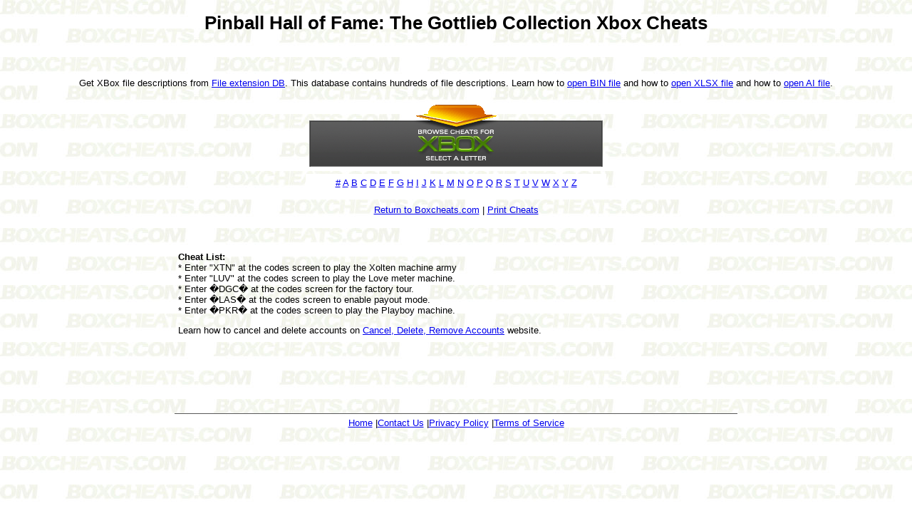

--- FILE ---
content_type: text/html; charset=UTF-8
request_url: http://boxcheats.com/pinball_hall_of_fame_the_gottlieb_collection.shtml
body_size: 1953
content:
<!DOCTYPE html PUBLIC "-//W3C//DTD XHTML 1.0 Transitional//EN" "http://www.w3.org/TR/xhtml1/DTD/xhtml1-transitional.dtd">
<html xmlns="http://www.w3.org/1999/xhtml">
<head>
<meta http-equiv="Content-Type" content="text/html; charset=utf-8" />
<title>Pinball Hall of Fame: The Gottlieb Collection Xbox Cheats</title>

<meta name="keywords" content="Pinball Hall of Fame: The Gottlieb Collection Xbox Cheats">
<meta name="description" content="Pinball Hall of Fame: The Gottlieb Collection Xbox Cheats">

<link rel="icon" href="images/icon.gif" type="image/x-icon">
<link rel="shortcut icon" href="images/icon.gif" type="image/x-icon"> 

<style type="text/css">
<!--
body {
	background-image: url(images/BACKGROUND_cheatspage.jpg);
}
-->
</style>
<link href="style.css" rel="stylesheet" type="text/css" />
<style type="text/css">
<!--
body,td,th {
	font-family: Geneva, Arial, Helvetica, sans-serif;
	font-size: small;
}
-->
</style></head>

<body>
<div align="center">
  <p><h1>Pinball Hall of Fame: The Gottlieb Collection Xbox Cheats</h1><br />
    <br />
<p>Get XBox file descriptions from <A HREF="http://extensionfile.net/database">File extension DB</A>. This database contains hundreds of file descriptions.  Learn how to <a href="https://openbinfile.com/">open BIN file</a> and how to <a href="https://openxlsxfile.com/">open XLSX file</a> and how to <a href="https://openaifile.com/">open AI file</a>.
  </p>
  <table width="412" border="0" cellspacing="5" cellpadding="5">
    <tr>
      <td><img src="images/HEADER_xbox_box.gif" width="412" height="87" /></td>
    </tr>
    <tr>
      <td bgcolor="#FFFFFF"><div align="center"><a href="num.html">#</a> <a href="a.html">A</a> <a href="b.html">B</a> <a href="c.html">C</a> <a href="d.html">D</a> <a href="e.html">E</a> <a href="f.html">F</a> <a href="g.html">G</a> <a href="h.html">H</a> <a href="i.html">I</a> <a href="j.html">J</a> <a href="k.html">K</a> <a href="l.html">L</a> <a href="m.html">M</a> <a href="n.html">N</a> <a href="o.html">O</a> <a href="p.html">P</a> <a href="q.html">Q</a> <a href="r.html">R</a> <a href="s.html">S</a> <a href="t.html">T</a> <a href="u.html">U</a> <a href="v.html">V</a> <a href="w.html">W</a> <a href="x.html">X</a> <a href="y.html">Y</a> <a href="z.html">Z</a></div></td>
    </tr>
  </table>
  <p><a href=".">Return to Boxcheats.com</a> | <a href="javascript:window.print()" class="printable-link">Print Cheats</a><br />
<center>
  </p>
  <table width="800" border="0" cellspacing="5" cellpadding="5">
    <tr>
      <td></td>
    </tr>
    <tr>
      <td align="left"><p><span style="font-weight: bold;">
Cheat List:</span><br />
* Enter &quot;XTN&quot; at the codes screen to play the Xolten machine army<br />
* Enter &quot;LUV&quot; at the codes screen to play the Love meter machine.<br />
* Enter �DGC� at the codes screen for the factory tour.<br />
* Enter �LAS� at the codes screen to enable payout mode.<br />
* Enter �PKR� at the codes screen to play the Playboy machine.</p>
<p>Learn how to cancel and delete accounts on <a href="http://canceldelete.com/">Cancel, Delete, Remove Accounts</a> website.
      </td>
    </tr>
    
    <tr>
        <td>
<p>
            <br />
            <br />
            <br />
        </td>
    </tr>
        <tr>
          <td colspan="2" align="center" background="buy-xbox-games.html" class="border-top"><span class="style3"><a href="privacypolicy.html">
            </a><a href=".">Home</a></span><span class="style3">&nbsp;|<a href="contact.php">Contact Us</a> |<a href="privacypolicy.php">Privacy Policy</a> |<a href="tos.php">Terms of Service</a></span><br />
          </td>
    </tr>    
    <tr>
      <td></td>
    </tr>
    <tr>
      <td>&nbsp;</td>
    </tr>
  </table>
  <p>&nbsp;</p>
</div>
<script defer src="https://static.cloudflareinsights.com/beacon.min.js/vcd15cbe7772f49c399c6a5babf22c1241717689176015" integrity="sha512-ZpsOmlRQV6y907TI0dKBHq9Md29nnaEIPlkf84rnaERnq6zvWvPUqr2ft8M1aS28oN72PdrCzSjY4U6VaAw1EQ==" data-cf-beacon='{"version":"2024.11.0","token":"dc72429d58054df99a66e614972f46e6","r":1,"server_timing":{"name":{"cfCacheStatus":true,"cfEdge":true,"cfExtPri":true,"cfL4":true,"cfOrigin":true,"cfSpeedBrain":true},"location_startswith":null}}' crossorigin="anonymous"></script>
</body>

<script type="text/javascript">
var gaJsHost = (("https:" == document.location.protocol) ? "https://ssl." : "http://www.");
document.write("\<script src='" + gaJsHost + "google-analytics.com/ga.js' type='text/javascript'>\<\/script>" );
</script>
<script type="text/javascript" src="/meta-js.php?t=ga&g=6743063-1"></script>
</html>



--- FILE ---
content_type: text/css
request_url: http://boxcheats.com/style.css
body_size: 674
content:
@charset "utf-8";
/*
body {
	background-image: url(images/BACKGROUND_main_gradient.gif);
	background-repeat: repeat-x;
	margin-left: 0px;
	margin-top: 0px;
	margin-right: 0px;
	margin-bottom: 0px;
	background-color: #2C5104;
}
*/
.content-table {
	background-color: #3D3D3D;
	border-top-width: 0px;
	border-right-width: 1px;
	border-bottom-width: 1px;
	border-left-width: 1px;
	border-top-style: none;
	border-right-style: solid;
	border-bottom-style: solid;
	border-left-style: solid;
	border-right-color: #3a6d00;
	border-bottom-color: #3a6d00;
	border-left-color: #3a6d00;
}
.border-right {
	border-right-width: 1px;
	border-right-style: solid;
	border-right-color: #595959;
}
.border-top {
	border-top-width: 1px;
	border-top-style: solid;
	border-top-color: #595959;
}
.border-box {
	border: 1px solid #595959;
}
.background-network-gradient-bar {
	background-image: url(images/BACKGROUND_network_gradient_bar.gif);
	background-repeat: repeat-x;
}
a.green:link {
	color: #bcff00;
	font-weight: bold;
}
a.green:active {
	color: #bcff00;
	font-weight: bold;
}
a.green:visited {
	color: #bcff00;
	font-weight: bold;
}
a.green:hover {
	color: #bcff00;
	font-weight: bold;
}
a.orange:link {
	color: #ef7e00;
	font-weight: bold;
}
a.orange:active {
	color: #ef7e00;
	font-weight: bold;
}
a.orange:visited {
	color: #ef7e00;
	font-weight: bold;
}
a.orange:hover {
	color: #ef7e00;
	font-weight: bold;
}

a.letter-box:link {
	color: #ffffff;
	text-decoration: none;
	font-weight: bold;
}
a.letter-box:active {
	color: #ffffff;
	text-decoration: none;
	font-weight: bold;
}
a.letter-box:visited {
	color: #ffffff;
	text-decoration: none;
	font-weight: bold;
}
a.letter-box:hover {
	color: #ffffff;
	text-decoration: none;
	font-weight: bold;
}

a.aff:link {
	color: #ffffff;
	text-decoration: none;
	font-weight: bold;
}
a.aff:active {
	color: #ffffff;
	text-decoration: none;
	font-weight: bold;
}
a.aff:visited {
	color: #ffffff;
	text-decoration: none;
	font-weight: bold;
}
a.aff:hover {
	color: #ffffff;
	text-decoration: none;
	font-weight: bold;
}

.menu1, .menu2, .menu3, .menu4, .menu5 {float: left; width: 180px; height: 20px;}
.menu1 {background: url(images/MENU_side_row2_CSS.gif) no-repeat 0 0;}
.menu2 {background: url(images/MENU_side_row3_CSS.gif) no-repeat 0 0;}
.menu3 {background: url(images/MENU_side_row4_CSS.gif) no-repeat 0 0;}
.menu4 {background: url(images/MENU_side_row5_CSS.gif) no-repeat 0 0;}
.menu5 {background: url(images/MENU_side_row6_CSS.gif) no-repeat 0 0;}

.menu1 a, .menu2 a, .menu3 a, .menu4 a, .menu5 a {display: block; width: 180px; height: 20px;}

.menu1 a:active, .menu1 a:hover {background: url(images/MENU_side_row2_CSS.gif) no-repeat -180px 0;}
.menu2 a:active, .menu2 a:hover {background: url(images/MENU_side_row3_CSS.gif) no-repeat -180px 0;}
.menu3 a:active, .menu3 a:hover {background: url(images/MENU_side_row4_CSS.gif) no-repeat -180px 0;}
.menu4 a:active, .menu4 a:hover {background: url(images/MENU_side_row5_CSS.gif) no-repeat -180px 0;}
.menu5 a:active, .menu5 a:hover {background: url(images/MENU_side_row6_CSS.gif) no-repeat -180px 0;}


